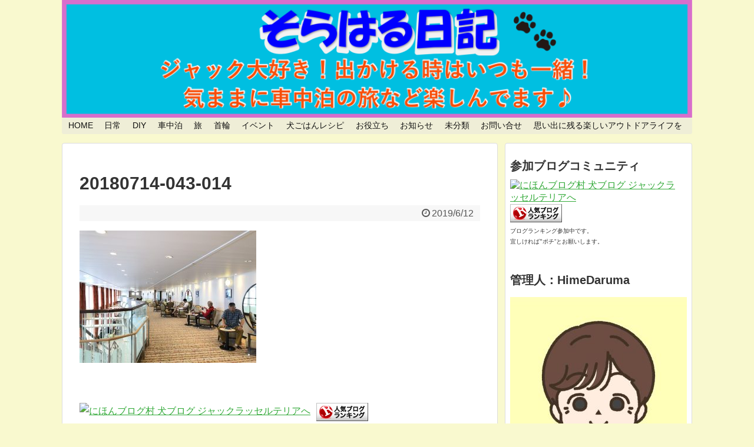

--- FILE ---
content_type: text/html; charset=UTF-8
request_url: https://sorahibi.com/20180706_hokkaido-8th/20180714-043-014
body_size: 12478
content:
<!DOCTYPE html><html dir="ltr" lang="ja" prefix="og: https://ogp.me/ns#"><head><meta charset="UTF-8"><meta name="viewport" content="width=device-width,initial-scale=1.0"><link rel="alternate" type="application/rss+xml" title=" RSS Feed" href="https://sorahibi.com/feed" /><link rel="pingback" href="https://sorahibi.com/xmlrpc.php" /><meta name="robots" content="noindex,follow"><meta property="og:type" content="article"><meta property="og:description" content="船内のフロアー"><meta property="og:title" content="20180714-043-014"><meta property="og:url" content="https://sorahibi.com/20180706_hokkaido-8th/20180714-043-014"><meta property="og:image" content="https://sorahibi.com/wp-content/themes/simplicity2-child/images/og-image.jpg"><meta property="og:site_name" content=""><meta property="og:locale" content="ja_JP"><meta name="twitter:card" content="summary"><meta name="twitter:description" content="船内のフロアー"><meta name="twitter:title" content="20180714-043-014"><meta name="twitter:url" content="https://sorahibi.com/20180706_hokkaido-8th/20180714-043-014"><meta name="twitter:image" content="https://sorahibi.com/wp-content/themes/simplicity2-child/images/og-image.jpg"><meta name="twitter:domain" content="sorahibi.com"><meta name="twitter:creator" content="@JRT-Sratti"><meta name="twitter:site" content="@JRT-Sratti">  <script async src="//pagead2.googlesyndication.com/pagead/js/adsbygoogle.js"></script> <script>(adsbygoogle = window.adsbygoogle || []).push({
    google_ad_client: "ca-pub-8217342262991105",
    enable_page_level_ads: true
  });</script><title>20180714-043-014 |</title><meta name="description" content="船内のフロアー" /><meta name="robots" content="max-snippet:-1, max-image-preview:large, max-video-preview:-1" /><meta name="author" content="sorahibi"/><meta name="google-site-verification" content="SxZ5N8T80t81TSgaf9dChYJQ2_Rk3cKDSEUwbrz8TIk" /><link rel="canonical" href="https://sorahibi.com/20180706_hokkaido-8th/20180714-043-014" /><meta name="generator" content="All in One SEO (AIOSEO) 4.9.0" /><meta property="og:locale" content="ja_JP" /><meta property="og:site_name" content="|" /><meta property="og:type" content="article" /><meta property="og:title" content="20180714-043-014 |" /><meta property="og:description" content="船内のフロアー" /><meta property="og:url" content="https://sorahibi.com/20180706_hokkaido-8th/20180714-043-014" /><meta property="article:published_time" content="2019-06-12T09:25:05+00:00" /><meta property="article:modified_time" content="2019-06-12T09:28:39+00:00" /><meta name="twitter:card" content="summary" /><meta name="twitter:title" content="20180714-043-014 |" /><meta name="twitter:description" content="船内のフロアー" /> <script type="application/ld+json" class="aioseo-schema">{"@context":"https:\/\/schema.org","@graph":[{"@type":"BreadcrumbList","@id":"https:\/\/sorahibi.com\/20180706_hokkaido-8th\/20180714-043-014#breadcrumblist","itemListElement":[{"@type":"ListItem","@id":"https:\/\/sorahibi.com#listItem","position":1,"name":"\u30db\u30fc\u30e0","item":"https:\/\/sorahibi.com","nextItem":{"@type":"ListItem","@id":"https:\/\/sorahibi.com\/20180706_hokkaido-8th\/20180714-043-014#listItem","name":"20180714-043-014"}},{"@type":"ListItem","@id":"https:\/\/sorahibi.com\/20180706_hokkaido-8th\/20180714-043-014#listItem","position":2,"name":"20180714-043-014","previousItem":{"@type":"ListItem","@id":"https:\/\/sorahibi.com#listItem","name":"\u30db\u30fc\u30e0"}}]},{"@type":"ItemPage","@id":"https:\/\/sorahibi.com\/20180706_hokkaido-8th\/20180714-043-014#itempage","url":"https:\/\/sorahibi.com\/20180706_hokkaido-8th\/20180714-043-014","name":"20180714-043-014 |","description":"\u8239\u5185\u306e\u30d5\u30ed\u30a2\u30fc","inLanguage":"ja","isPartOf":{"@id":"https:\/\/sorahibi.com\/#website"},"breadcrumb":{"@id":"https:\/\/sorahibi.com\/20180706_hokkaido-8th\/20180714-043-014#breadcrumblist"},"author":{"@id":"https:\/\/sorahibi.com\/author\/sorahibi#author"},"creator":{"@id":"https:\/\/sorahibi.com\/author\/sorahibi#author"},"datePublished":"2019-06-12T18:25:05+09:00","dateModified":"2019-06-12T18:28:39+09:00"},{"@type":"Organization","@id":"https:\/\/sorahibi.com\/#organization","url":"https:\/\/sorahibi.com\/"},{"@type":"Person","@id":"https:\/\/sorahibi.com\/author\/sorahibi#author","url":"https:\/\/sorahibi.com\/author\/sorahibi","name":"sorahibi","image":{"@type":"ImageObject","@id":"https:\/\/sorahibi.com\/20180706_hokkaido-8th\/20180714-043-014#authorImage","url":"https:\/\/secure.gravatar.com\/avatar\/de36969252b0b09fd64f9f252f2c106b?s=96&d=mm&r=g","width":96,"height":96,"caption":"sorahibi"}},{"@type":"WebSite","@id":"https:\/\/sorahibi.com\/#website","url":"https:\/\/sorahibi.com\/","name":"\u305d\u3089\u306f\u308b\u65e5\u8a18","inLanguage":"ja","publisher":{"@id":"https:\/\/sorahibi.com\/#organization"}}]}</script> <link rel='dns-prefetch' href='//webfonts.sakura.ne.jp' /><link rel='dns-prefetch' href='//s.w.org' /><link rel="alternate" type="application/rss+xml" title=" &raquo; フィード" href="https://sorahibi.com/feed" /><link rel="alternate" type="application/rss+xml" title=" &raquo; コメントフィード" href="https://sorahibi.com/comments/feed" /><link rel="alternate" type="application/rss+xml" title=" &raquo; 20180714-043-014 のコメントのフィード" href="https://sorahibi.com/20180706_hokkaido-8th/20180714-043-014/feed" /> <script defer src="[data-uri]"></script> <style type="text/css">img.wp-smiley,
img.emoji {
	display: inline !important;
	border: none !important;
	box-shadow: none !important;
	height: 1em !important;
	width: 1em !important;
	margin: 0 .07em !important;
	vertical-align: -0.1em !important;
	background: none !important;
	padding: 0 !important;
}</style><link rel='stylesheet' id='simplicity-style-css'  href='https://sorahibi.com/wp-content/cache/autoptimize/autoptimize_single_67fcc68a521afc88ad994063eeabfc0f.php' type='text/css' media='all' /><link rel='stylesheet' id='responsive-style-css'  href='https://sorahibi.com/wp-content/cache/autoptimize/autoptimize_single_89ed4ee7187e20f7ac4057f97c11700c.php' type='text/css' media='all' /><link rel='stylesheet' id='font-awesome-style-css'  href='https://sorahibi.com/wp-content/themes/simplicity2/webfonts/css/font-awesome.min.css' type='text/css' media='all' /><link rel='stylesheet' id='icomoon-style-css'  href='https://sorahibi.com/wp-content/cache/autoptimize/autoptimize_single_96876e3d0747dd213dd7ec9c9513662b.php' type='text/css' media='all' /><link rel='stylesheet' id='responsive-mode-style-css'  href='https://sorahibi.com/wp-content/cache/autoptimize/autoptimize_single_d3ae90080c67e8594f24ca4cd7a80a87.php' type='text/css' media='all' /><link rel='stylesheet' id='narrow-style-css'  href='https://sorahibi.com/wp-content/cache/autoptimize/autoptimize_single_36d707e4d535b5ffc073e3f556e845e6.php' type='text/css' media='all' /><link rel='stylesheet' id='media-style-css'  href='https://sorahibi.com/wp-content/cache/autoptimize/autoptimize_single_4287943bd38fe01d0e96b56a5db88105.php' type='text/css' media='all' /><link rel='stylesheet' id='extension-style-css'  href='https://sorahibi.com/wp-content/cache/autoptimize/autoptimize_single_71d6ea1a63eff1422105e9dd923d86f8.php' type='text/css' media='all' /><style id='extension-style-inline-css' type='text/css'>a{color:#34aa3a}a:hover:not(.balloon-btn-link):not(.btn-icon-link):not(.arrow-box-link),.widget_new_entries a:hover,.widget_new_popular a:hover,.widget_popular_ranking a:hover,.wpp-list a:hover,.entry-read a:hover,.entry .post-meta a:hover,.related-entry-read a:hover,.entry a:hover,.related-entry-title a:hover,.navigation a:hover,#footer a:hover,.article-list .entry-title a:hover{color:#941be5}#site-title a{color:#04e6f2}#site-description{color:#eded0e}#navi ul,#navi ul.sub-menu,#navi ul.children{background-color:#efeed7;border-color:#efeed7}#h-top{min-height:200px}.ad-space{text-align:center}ul.snsp li.twitter-page a span{background-color:#55acee}ul.snsp li.facebook-page a span{background-color:#3b5998}ul.snsp li.google-plus-page a span{background-color:#dd4b39}ul.snsp li.instagram-page a span{background-color:#3f729b}ul.snsp li.hatebu-page a span{background-color:#008fde}ul.snsp li.pinterest-page a span{background-color:#cc2127}ul.snsp li.youtube-page a span{background-color:#e52d27}ul.snsp li.flickr-page a span{background-color:#1d1d1b}ul.snsp li.line-page a span{background-color:#00c300}ul.snsp li.feedly-page a span{background-color:#87bd33}ul.snsp li.push7-page a span{background-color:#eeac00}ul.snsp li.rss-page a span{background-color:#fe9900}ul.snsp li a:hover{opacity:.7}#header .alignleft{margin-right:30px;max-width:none} .ad-left{float:none;margin-right:0;width:auto}.ad-right{float:none;margin-top:5px;margin-left:0;width:auto} #sidebar{background-color:#fff;padding:5px 8px;border-radius:4px;border:1px solid #ddd}@media screen and (max-width:639px){.article br{display:block}}#h-top{background-image:url(https://sorahibi.com/wp-content/uploads/2024/03/cropped-cropped-cropped-header_soraharu.png)}</style><link rel='stylesheet' id='child-style-css'  href='https://sorahibi.com/wp-content/cache/autoptimize/autoptimize_single_8f19faeb0cc6ba627d4e84dd9fb47808.php' type='text/css' media='all' /><link rel='stylesheet' id='child-responsive-mode-style-css'  href='https://sorahibi.com/wp-content/cache/autoptimize/autoptimize_single_65c71c853a1e032e8ceecefb4a3156f3.php' type='text/css' media='all' /><link rel='stylesheet' id='print-style-css'  href='https://sorahibi.com/wp-content/cache/autoptimize/autoptimize_single_08d3ac49aa8cd84996c44b834f2013fa.php' type='text/css' media='print' /><link rel='stylesheet' id='wp-block-library-css'  href='https://sorahibi.com/wp-includes/css/dist/block-library/style.min.css' type='text/css' media='all' /><link rel='stylesheet' id='aioseo/css/src/vue/standalone/blocks/table-of-contents/global.scss-css'  href='https://sorahibi.com/wp-content/cache/autoptimize/autoptimize_single_8aeaa129c1f80e6e5dbaa329351d1482.php' type='text/css' media='all' /><link rel='stylesheet' id='contact-form-7-css'  href='https://sorahibi.com/wp-content/cache/autoptimize/autoptimize_single_e6fae855021a88a0067fcc58121c594f.php' type='text/css' media='all' /><link rel='stylesheet' id='fancybox-css'  href='https://sorahibi.com/wp-content/plugins/easy-fancybox/fancybox/1.5.4/jquery.fancybox.min.css' type='text/css' media='screen' /><link rel='stylesheet' id='amazonjs-css'  href='https://sorahibi.com/wp-content/cache/autoptimize/autoptimize_single_3e681c008a53fd674d6192fc4c824358.php' type='text/css' media='all' /><link rel='stylesheet' id='tablepress-default-css'  href='https://sorahibi.com/wp-content/plugins/tablepress/css/default.min.css' type='text/css' media='all' /> <script defer type='text/javascript' src='https://sorahibi.com/wp-includes/js/jquery/jquery.min.js' id='jquery-core-js'></script> <script defer type='text/javascript' src='https://sorahibi.com/wp-includes/js/jquery/jquery-migrate.min.js' id='jquery-migrate-js'></script> <script defer type='text/javascript' src='//webfonts.sakura.ne.jp/js/sakurav3.js?fadein=0' id='typesquare_std-js'></script> <link rel='shortlink' href='https://sorahibi.com/?p=7346' /><link rel="alternate" type="application/json+oembed" href="https://sorahibi.com/wp-json/oembed/1.0/embed?url=https%3A%2F%2Fsorahibi.com%2F20180706_hokkaido-8th%2F20180714-043-014" /><link rel="alternate" type="text/xml+oembed" href="https://sorahibi.com/wp-json/oembed/1.0/embed?url=https%3A%2F%2Fsorahibi.com%2F20180706_hokkaido-8th%2F20180714-043-014&#038;format=xml" /><style>.simplemap img{max-width:none !important;padding:0 !important;margin:0 !important;}.staticmap,.staticmap img{max-width:100% !important;height:auto !important;}.simplemap .simplemap-content{display:none;}</style> <script defer src="[data-uri]"></script><style type="text/css" id="custom-background-css">body.custom-background { background-color: #f9f9cf; }</style></head><body class="attachment attachment-template-default single single-attachment postid-7346 attachmentid-7346 attachment-jpeg custom-background" itemscope itemtype="http://schema.org/WebPage"><div id="container"><header itemscope itemtype="http://schema.org/WPHeader"><div id="header" class="clearfix"><div id="header-in"><div id="h-top"><div id="mobile-menu"> <a id="mobile-menu-toggle" href="#"><span class="fa fa-bars fa-2x"></span></a></div><div class="alignleft top-title-catchphrase"><p id="site-title" itemscope itemtype="http://schema.org/Organization"> <a href="https://sorahibi.com/"></a></p><p id="site-description"></p></div><div class="alignright top-sns-follows"></div></div></div></div></header><nav itemscope itemtype="http://schema.org/SiteNavigationElement"><div id="navi"><div id="navi-in"><div class="menu-%e3%82%b0%e3%83%ad%e3%83%bc%e3%83%90%e3%83%ab%e3%83%8a%e3%83%93%e3%82%b2%e3%83%bc%e3%82%b7%e3%83%a7%e3%83%b3-container"><ul id="menu-%e3%82%b0%e3%83%ad%e3%83%bc%e3%83%90%e3%83%ab%e3%83%8a%e3%83%93%e3%82%b2%e3%83%bc%e3%82%b7%e3%83%a7%e3%83%b3" class="menu"><li id="menu-item-845" class="menu-item menu-item-type-custom menu-item-object-custom menu-item-home menu-item-845"><a href="https://sorahibi.com/">HOME</a></li><li id="menu-item-850" class="menu-item menu-item-type-taxonomy menu-item-object-category menu-item-850"><a href="https://sorahibi.com/category/daily">日常</a></li><li id="menu-item-1348" class="menu-item menu-item-type-taxonomy menu-item-object-category menu-item-1348"><a href="https://sorahibi.com/category/diy">DIY</a></li><li id="menu-item-5361" class="menu-item menu-item-type-taxonomy menu-item-object-category menu-item-5361"><a href="https://sorahibi.com/category/vehiclenight">車中泊</a></li><li id="menu-item-846" class="menu-item menu-item-type-taxonomy menu-item-object-category menu-item-846"><a href="https://sorahibi.com/category/travel">旅</a></li><li id="menu-item-852" class="menu-item menu-item-type-taxonomy menu-item-object-category menu-item-852"><a href="https://sorahibi.com/category/choker">首輪</a></li><li id="menu-item-847" class="menu-item menu-item-type-taxonomy menu-item-object-category menu-item-847"><a href="https://sorahibi.com/category/event">イベント</a></li><li id="menu-item-1964" class="menu-item menu-item-type-taxonomy menu-item-object-category menu-item-1964"><a href="https://sorahibi.com/category/dogrecipe">犬ごはんレシピ</a></li><li id="menu-item-1797" class="menu-item menu-item-type-taxonomy menu-item-object-category menu-item-1797"><a href="https://sorahibi.com/category/usefel">お役立ち</a></li><li id="menu-item-848" class="menu-item menu-item-type-taxonomy menu-item-object-category menu-item-848"><a href="https://sorahibi.com/category/news">お知らせ</a></li><li id="menu-item-851" class="menu-item menu-item-type-taxonomy menu-item-object-category menu-item-851"><a href="https://sorahibi.com/category/%e6%9c%aa%e5%88%86%e9%a1%9e">未分類</a></li><li id="menu-item-4931" class="menu-item menu-item-type-post_type menu-item-object-page menu-item-4931"><a href="https://sorahibi.com/inquiry">お問い合せ</a></li><li id="menu-item-4932" class="menu-item menu-item-type-post_type menu-item-object-page menu-item-4932"><a href="https://sorahibi.com/life">思い出に残る楽しいアウトドアライフを</a></li></ul></div></div></div></nav><div id="body"><div id="body-in" class="cf"><main itemscope itemprop="mainContentOfPage"><div id="main" itemscope itemtype="http://schema.org/Blog"><div id="post-7346" class="post-7346 attachment type-attachment status-inherit hentry"><article class="article"><header><h1 class="entry-title"> 20180714-043-014</h1><p class="post-meta"> <span class="post-date"><span class="fa fa-clock-o fa-fw"></span><time class="entry-date date published updated" datetime="2019-06-12T18:25:05+09:00">2019/6/12</time></span></p></header><div id="the-content" class="entry-content"><p class="attachment"><a href='https://sorahibi.com/wp-content/uploads/2019/06/20180714-043-014.jpg'><img width="300" height="225" src="https://sorahibi.com/wp-content/uploads/2019/06/20180714-043-014-300x225.jpg" class="attachment-medium size-medium" alt="船内のフロアー" loading="lazy" srcset="https://sorahibi.com/wp-content/uploads/2019/06/20180714-043-014-300x225.jpg 300w, https://sorahibi.com/wp-content/uploads/2019/06/20180714-043-014-768x576.jpg 768w, https://sorahibi.com/wp-content/uploads/2019/06/20180714-043-014-320x240.jpg 320w, https://sorahibi.com/wp-content/uploads/2019/06/20180714-043-014.jpg 1024w" sizes="(max-width: 300px) 100vw, 300px" /></a></p></div><footer><div id="text-9" class="widget-under-article widget_text"><div class="textwidget"><div style="float: left; padding-right: 10px;"><a href="//dog.blogmura.com/jrt/ranking.html"><img loading="lazy" class="alignnone" src="//dog.blogmura.com/jrt/img/jrt88_31.gif" alt="にほんブログ村 犬ブログ ジャックラッセルテリアへ" width="88" height="31" border="0" /></a></div><div><a href="//blog.with2.net/link/?1933938"><img loading="lazy" class="alignnone" title="人気ブログランキング" src="https://blog.with2.net/img/banner/banner_22.gif" alt="" width="88" height="31" /></a></div><div><span style="font-size: xx-small;">ブログランキング参加中です。<br /> 宜しければ‟ポチ”とお願いします。</span></div></div></div><div id="sns-group" class="sns-group sns-group-bottom"></div><p class="footer-post-meta"> <span class="post-tag"></span> <span class="post-author vcard author"><span class="fa fa-user fa-fw"></span><span class="fn"><a href="https://sorahibi.com/author/sorahibi">sorahibi</a> </span></span></p></footer></article></div><div id="under-entry-body"><aside id="related-entries"><h2>関連記事</h2><p>記事は見つかりませんでした。</p> <br style="clear:both;"></aside><div class="navigation"></div><div id="comment-area"><aside><div id="respond" class="comment-respond"><h2 id="reply-title" class="comment-reply-title">コメントをどうぞ <small><a rel="nofollow" id="cancel-comment-reply-link" href="/20180706_hokkaido-8th/20180714-043-014#respond" style="display:none;">コメントをキャンセル</a></small></h2><form action="https://sorahibi.com/wp-comments-post.php" method="post" id="commentform" class="comment-form"><p class="comment-notes"><span id="email-notes">メールアドレスが公開されることはありません。</span> <span class="required">*</span> が付いている欄は必須項目です</p><p class="comment-form-comment"><textarea id="comment" class="expanding" name="comment" cols="45" rows="8" aria-required="true" placeholder=""></textarea></p><p class="comment-form-author"><label for="author">名前 <span class="required">*</span></label> <input id="author" name="author" type="text" value="" size="30" maxlength="245" required='required' /></p><p class="comment-form-email"><label for="email">メール <span class="required">*</span></label> <input id="email" name="email" type="text" value="" size="30" maxlength="100" aria-describedby="email-notes" required='required' /></p><p class="comment-form-url"><label for="url">サイト</label> <input id="url" name="url" type="text" value="" size="30" maxlength="200" /></p><p class="form-submit"><input name="submit" type="submit" id="submit" class="submit" value="コメントを送信" /> <input type='hidden' name='comment_post_ID' value='7346' id='comment_post_ID' /> <input type='hidden' name='comment_parent' id='comment_parent' value='0' /></p><p style="display: none !important;"><label>&#916;<textarea name="ak_hp_textarea" cols="45" rows="8" maxlength="100"></textarea></label><input type="hidden" id="ak_js_1" name="ak_js" value="205"/><script defer src="[data-uri]"></script></p></form></div></aside></div></div></div></main><div id="sidebar" role="complementary"><div id="sidebar-widget"><aside id="text-8" class="widget widget_text"><h3 class="widget_title sidebar_widget_title">参加ブログコミュニティ</h3><div class="textwidget"><div style="float: left; padding-right: 10px;"><a href="//dog.blogmura.com/jrt/ranking.html"><img loading="lazy" class="alignnone" src="//dog.blogmura.com/jrt/img/jrt88_31.gif" alt="にほんブログ村 犬ブログ ジャックラッセルテリアへ" width="88" height="31" border="0" /></a></div><div><a href="//blog.with2.net/link/?1933938"><img loading="lazy" class="alignnone" title="人気ブログランキング" src="https://blog.with2.net/img/banner/banner_22.gif" alt="" width="88" height="31" /></a></div><div><font size="1">ブログランキング参加中です。<br /> 宜しければ‟ポチ”とお願いします。</font></div></div></aside><aside id="text-7" class="widget widget_text"><h3 class="widget_title sidebar_widget_title">管理人：HimeDaruma</h3><div class="textwidget"><p><center></center><a href="https://sorahibi.com/wp-content/uploads/2024/03/misako-kanrinin-1-e1711163608392.jpg"><img loading="lazy" class="aligncenter size-full wp-image-7935" src="https://sorahibi.com/wp-content/uploads/2024/03/misako-kanrinin-1-e1711163608392.jpg" alt="" width="300" height="300" /></a></p><p>チチ：趣味は釣り、DIYのアウトドア派。愛車のハイエースは車中泊用に自分でカスタマイズ！</p><p>ハハ：手作り大好きのインドア派。チチ、宙、陽の影響でアウトドア好きに。</p><p>宙(ソラ)：2008年8月9日生まれ。地上での犬生を生き抜き、2024年12月29日お空にお引越し。</p><p>陽(ハル)：2022年8月5日生まれ。ワンプロ大好き！元気いっぱいで走り回ってます。</p><p>家族で車中泊やカヤック、キャンプなど楽しんでいます。</p></div></aside><aside id="search-2" class="widget widget_search"><form method="get" id="searchform" action="https://sorahibi.com/"> <input type="text" placeholder="ブログ内を検索" name="s" id="s"> <input type="submit" id="searchsubmit" value=""></form></aside><aside id="calendar-2" class="widget widget_calendar"><div id="calendar_wrap" class="calendar_wrap"><table id="wp-calendar" class="wp-calendar-table"><caption>2025年11月</caption><thead><tr><th scope="col" title="月曜日">月</th><th scope="col" title="火曜日">火</th><th scope="col" title="水曜日">水</th><th scope="col" title="木曜日">木</th><th scope="col" title="金曜日">金</th><th scope="col" title="土曜日">土</th><th scope="col" title="日曜日">日</th></tr></thead><tbody><tr><td colspan="5" class="pad">&nbsp;</td><td>1</td><td>2</td></tr><tr><td>3</td><td>4</td><td>5</td><td>6</td><td>7</td><td>8</td><td>9</td></tr><tr><td>10</td><td>11</td><td>12</td><td>13</td><td>14</td><td>15</td><td>16</td></tr><tr><td>17</td><td>18</td><td>19</td><td>20</td><td>21</td><td id="today">22</td><td>23</td></tr><tr><td>24</td><td>25</td><td>26</td><td>27</td><td>28</td><td>29</td><td>30</td></tr></tbody></table><nav aria-label="前と次の月" class="wp-calendar-nav"> <span class="wp-calendar-nav-prev"><a href="https://sorahibi.com/2025/02">&laquo; 2月</a></span> <span class="pad">&nbsp;</span> <span class="wp-calendar-nav-next">&nbsp;</span></nav></div></aside><aside id="recent-posts-2" class="widget widget_recent_entries"><h3 class="widget_title sidebar_widget_title">最近の投稿</h3><ul><li> <a href="https://sorahibi.com/post-8129">八ヶ岳自然文化園で走る！</a></li><li> <a href="https://sorahibi.com/post-8108">宙、お空へお引越し</a></li><li> <a href="https://sorahibi.com/post-8033">那須あかつきキャンプ場　前日</a></li><li> <a href="https://sorahibi.com/post-8005">陽の片思い</a></li><li> <a href="https://sorahibi.com/post-7994">暴れん坊主、陽！</a></li></ul></aside><aside id="categories-2" class="widget widget_categories"><h3 class="widget_title sidebar_widget_title">カテゴリー</h3><ul><li class="cat-item cat-item-9"><a href="https://sorahibi.com/category/diy" title="車中泊用ハイエースのDIYを紹介しています。">DIY</a></li><li class="cat-item cat-item-6"><a href="https://sorahibi.com/category/event" title="特別な催しなどを紹介しています。">イベント</a></li><li class="cat-item cat-item-10"><a href="https://sorahibi.com/category/usefel" title="いろいろな役に立つと思える情報を掲載します。">お役立ち</a></li><li class="cat-item cat-item-5"><a href="https://sorahibi.com/category/news" title="JRT関係等のお知らせをさせていただいています。">お知らせ</a></li><li class="cat-item cat-item-3"><a href="https://sorahibi.com/category/travel" title="主に、車中泊の旅行などを紹介しております。">旅</a></li><li class="cat-item cat-item-2"><a href="https://sorahibi.com/category/daily" title="ちょっとした、日常を紹介しております。">日常</a></li><li class="cat-item cat-item-1"><a href="https://sorahibi.com/category/%e6%9c%aa%e5%88%86%e9%a1%9e">未分類</a></li><li class="cat-item cat-item-11"><a href="https://sorahibi.com/category/dogrecipe" title="簡単な、犬ごはんやおやつなどの作り方を紹介します。">犬ごはんレシピ</a></li><li class="cat-item cat-item-12"><a href="https://sorahibi.com/category/vehiclenight" title="車中泊の旅を紹介しています。">車中泊</a></li><li class="cat-item cat-item-4"><a href="https://sorahibi.com/category/choker" title="趣味の犬の首輪作りを紹介しております。">首輪</a></li></ul></aside><aside id="archives-2" class="widget widget_archive"><h3 class="widget_title sidebar_widget_title">アーカイブ</h3><ul><li><a href='https://sorahibi.com/2025/02'>2025年2月</a></li><li><a href='https://sorahibi.com/2024/12'>2024年12月</a></li><li><a href='https://sorahibi.com/2022/11'>2022年11月</a></li><li><a href='https://sorahibi.com/2022/10'>2022年10月</a></li><li><a href='https://sorahibi.com/2020/07'>2020年7月</a></li><li><a href='https://sorahibi.com/2019/06'>2019年6月</a></li><li><a href='https://sorahibi.com/2019/02'>2019年2月</a></li><li><a href='https://sorahibi.com/2018/09'>2018年9月</a></li><li><a href='https://sorahibi.com/2018/08'>2018年8月</a></li><li><a href='https://sorahibi.com/2018/07'>2018年7月</a></li><li><a href='https://sorahibi.com/2018/06'>2018年6月</a></li><li><a href='https://sorahibi.com/2018/05'>2018年5月</a></li><li><a href='https://sorahibi.com/2018/02'>2018年2月</a></li><li><a href='https://sorahibi.com/2018/01'>2018年1月</a></li><li><a href='https://sorahibi.com/2017/12'>2017年12月</a></li><li><a href='https://sorahibi.com/2017/11'>2017年11月</a></li><li><a href='https://sorahibi.com/2017/10'>2017年10月</a></li><li><a href='https://sorahibi.com/2017/09'>2017年9月</a></li><li><a href='https://sorahibi.com/2017/08'>2017年8月</a></li><li><a href='https://sorahibi.com/2017/07'>2017年7月</a></li></ul></aside><aside id="text-13" class="widget widget_text"><div class="textwidget"><p><a href="https://px.a8.net/svt/ejp?a8mat=2TXZHJ+2BY52Q+3UC0+BXYE9" target="_blank" rel="nofollow noopener"><br /> <img loading="lazy" src="https://www23.a8.net/svt/bgt?aid=171226855141&amp;wid=001&amp;eno=01&amp;mid=s00000017928002006000&amp;mc=1" alt="" width="300" height="250" border="0" /></a><br /> <img loading="lazy" src="https://www11.a8.net/0.gif?a8mat=2TXZHJ+2BY52Q+3UC0+BXYE9" alt="" width="1" height="1" border="0" /><br /> <a href="https://px.a8.net/svt/ejp?a8mat=2TREY9+APSWS2+3P8Y+5ZMCH" target="_blank" rel="nofollow noopener"><img loading="lazy" src="https://www24.a8.net/svt/bgt?aid=170920305648&amp;wid=001&amp;eno=01&amp;mid=s00000017269001006000&amp;mc=1" alt="" width="300" height="250" border="0" /></a><br /> <img loading="lazy" src="https://www17.a8.net/0.gif?a8mat=2TREY9+APSWS2+3P8Y+5ZMCH" alt="" width="1" height="1" border="0" /><br /> <a href="https://px.a8.net/svt/ejp?a8mat=2TVT7L+ES9JLE+3MSW+5ZMCH" target="_blank" rel="nofollow noopener"><br /> <img loading="lazy" src="https://www22.a8.net/svt/bgt?aid=171125409894&amp;wid=001&amp;eno=01&amp;mid=s00000016952001006000&amp;mc=1" alt="" width="300" height="250" border="0" /></a><br /> <img loading="lazy" src="https://www17.a8.net/0.gif?a8mat=2TVT7L+ES9JLE+3MSW+5ZMCH" alt="" width="1" height="1" border="0" /><br /> <a href="https://px.a8.net/svt/ejp?a8mat=2TRKG0+48EZN6+3J8+1BOTK1" target="_blank" rel="nofollow noopener"><br /> <img loading="lazy" src="https://www24.a8.net/svt/bgt?aid=170927424256&amp;wid=001&amp;eno=01&amp;mid=s00000000458008010000&amp;mc=1" alt="" width="300" height="250" border="0" /></a><br /> <img loading="lazy" src="https://www18.a8.net/0.gif?a8mat=2TRKG0+48EZN6+3J8+1BOTK1" alt="" width="1" height="1" border="0" /><br /> <a href="https://px.a8.net/svt/ejp?a8mat=2TREYC+CVSP0Y+3J8+HWXLD" target="_blank" rel="nofollow noopener"><img loading="lazy" src="https://www20.a8.net/svt/bgt?aid=170920308779&amp;wid=001&amp;eno=01&amp;mid=s00000000458003009000&amp;mc=1" alt="" width="320" height="280" border="0" /></a><br /></p></div></aside></div></div></div></div><footer itemscope itemtype="http://schema.org/WPFooter"><div id="footer" class="main-footer"><div id="footer-in"><div class="clear"></div><div id="copyright" class="wrapper"><div id="footer-navi"><div id="footer-navi-in"><div class="menu-%e3%83%97%e3%83%a9%e3%82%a4%e3%83%90%e3%82%b7%e3%83%bc%e3%83%9d%e3%83%aa%e3%82%b7%e3%83%bc-container"><ul id="menu-%e3%83%97%e3%83%a9%e3%82%a4%e3%83%90%e3%82%b7%e3%83%bc%e3%83%9d%e3%83%aa%e3%82%b7%e3%83%bc" class="menu"><li id="menu-item-859" class="menu-item menu-item-type-post_type menu-item-object-page menu-item-859"><a href="https://sorahibi.com/privacy">プライバシーポリシー</a></li><li id="menu-item-864" class="menu-item menu-item-type-post_type menu-item-object-page menu-item-864"><a href="https://sorahibi.com/inquiry">お問い合せ</a></li></ul></div></div></div><div class="credit"> &copy; 2017 <a href="https://sorahibi.com"></a>.</div></div></div></div></footer><div id="page-top"> <a id="move-page-top"><span class="fa fa-angle-double-up fa-2x"></span></a></div></div> <script defer src="https://sorahibi.com/wp-includes/js/comment-reply.min.js"></script> <script defer id="simplicity-js-js-extra" src="[data-uri]"></script> <script src="https://sorahibi.com/wp-content/cache/autoptimize/autoptimize_single_6cd2989c24326a9dc9e3662f6f3b1fbd.php" defer></script> <script src="https://sorahibi.com/wp-content/themes/simplicity2-child/javascript.js" defer></script> <script type="module"  src='https://sorahibi.com/wp-content/plugins/all-in-one-seo-pack/dist/Lite/assets/table-of-contents.95d0dfce.js' id='aioseo/js/src/vue/standalone/blocks/table-of-contents/frontend.js-js'></script> <script defer type='text/javascript' src='https://sorahibi.com/wp-includes/js/dist/vendor/wp-polyfill.min.js' id='wp-polyfill-js'></script> <script defer type='text/javascript' id='wp-polyfill-js-after'>( 'fetch' in window ) || document.write( '<script defer src="https://sorahibi.com/wp-includes/js/dist/vendor/wp-polyfill-fetch.min.js"></scr' + 'ipt>' );( document.contains ) || document.write( '<script defer src="https://sorahibi.com/wp-includes/js/dist/vendor/wp-polyfill-node-contains.min.js"></scr' + 'ipt>' );( window.DOMRect ) || document.write( '<script defer src="https://sorahibi.com/wp-includes/js/dist/vendor/wp-polyfill-dom-rect.min.js"></scr' + 'ipt>' );( window.URL && window.URL.prototype && window.URLSearchParams ) || document.write( '<script defer src="https://sorahibi.com/wp-includes/js/dist/vendor/wp-polyfill-url.min.js"></scr' + 'ipt>' );( window.FormData && window.FormData.prototype.keys ) || document.write( '<script defer src="https://sorahibi.com/wp-includes/js/dist/vendor/wp-polyfill-formdata.min.js"></scr' + 'ipt>' );( Element.prototype.matches && Element.prototype.closest ) || document.write( '<script defer src="https://sorahibi.com/wp-includes/js/dist/vendor/wp-polyfill-element-closest.min.js"></scr' + 'ipt>' );( 'objectFit' in document.documentElement.style ) || document.write( '<script defer src="https://sorahibi.com/wp-includes/js/dist/vendor/wp-polyfill-object-fit.min.js"></scr' + 'ipt>' );</script> <script defer id="contact-form-7-js-extra" src="[data-uri]"></script> <script defer type='text/javascript' src='https://sorahibi.com/wp-content/cache/autoptimize/autoptimize_single_cfb428c02811f0cbe515d5f3dca61de6.php' id='contact-form-7-js'></script> <script defer type='text/javascript' src='https://sorahibi.com/wp-content/plugins/easy-fancybox/vendor/purify.min.js' id='fancybox-purify-js'></script> <script defer id="jquery-fancybox-js-extra" src="[data-uri]"></script> <script defer type='text/javascript' src='https://sorahibi.com/wp-content/plugins/easy-fancybox/fancybox/1.5.4/jquery.fancybox.min.js' id='jquery-fancybox-js'></script> <script defer id="jquery-fancybox-js-after" src="[data-uri]"></script> <script defer type='text/javascript' src='https://sorahibi.com/wp-content/plugins/easy-fancybox/vendor/jquery.mousewheel.min.js' id='jquery-mousewheel-js'></script> <script defer type='text/javascript' src='https://sorahibi.com/wp-includes/js/wp-embed.min.js' id='wp-embed-js'></script> </body></html>

--- FILE ---
content_type: text/html; charset=utf-8
request_url: https://www.google.com/recaptcha/api2/aframe
body_size: 271
content:
<!DOCTYPE HTML><html><head><meta http-equiv="content-type" content="text/html; charset=UTF-8"></head><body><script nonce="WyjjkIS81FeQ7nj8WHqRLQ">/** Anti-fraud and anti-abuse applications only. See google.com/recaptcha */ try{var clients={'sodar':'https://pagead2.googlesyndication.com/pagead/sodar?'};window.addEventListener("message",function(a){try{if(a.source===window.parent){var b=JSON.parse(a.data);var c=clients[b['id']];if(c){var d=document.createElement('img');d.src=c+b['params']+'&rc='+(localStorage.getItem("rc::a")?sessionStorage.getItem("rc::b"):"");window.document.body.appendChild(d);sessionStorage.setItem("rc::e",parseInt(sessionStorage.getItem("rc::e")||0)+1);localStorage.setItem("rc::h",'1763765930426');}}}catch(b){}});window.parent.postMessage("_grecaptcha_ready", "*");}catch(b){}</script></body></html>

--- FILE ---
content_type: text/css; charset=utf-8
request_url: https://sorahibi.com/wp-content/cache/autoptimize/autoptimize_single_8f19faeb0cc6ba627d4e84dd9fb47808.php
body_size: -18
content:
@charset "UTF-8";
/*!
Theme Name: Simplicity2 child
Template:   simplicity2
Version:    20161002
*/